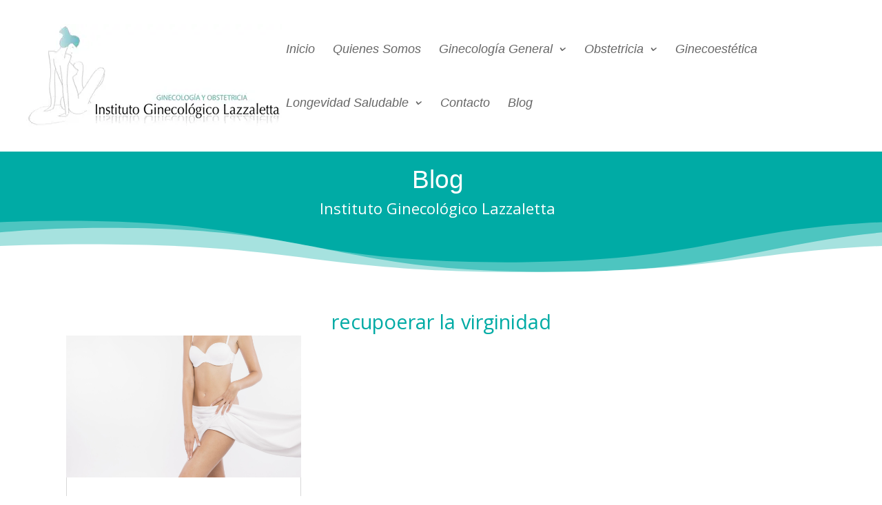

--- FILE ---
content_type: text/css
request_url: https://www.ginecologasmallorca.com/wp-content/et-cache/2856/et-core-unified-cpt-deferred-2856.min.css?ver=1765792186
body_size: 32
content:
.et_pb_section_0_tb_footer.et_pb_section{padding-top:22px;padding-bottom:12px;background-color:#000000!important}.et_pb_text_0_tb_footer.et_pb_text,.et_pb_text_1_tb_footer.et_pb_text,.et_pb_text_2_tb_footer.et_pb_text,.et_pb_text_2_tb_footer.et_pb_text a{color:#D6D6D6!important}.et_pb_text_2_tb_footer{font-size:14px}

--- FILE ---
content_type: text/css
request_url: https://www.ginecologasmallorca.com/wp-content/et-cache/taxonomy/post_tag/116/et-divi-dynamic-tb-2299-tb-2856-late.css
body_size: 745
content:
@font-face{font-family:FontAwesome;font-style:normal;font-weight:400;font-display:block;src:url(//www.ginecologasmallorca.com/wp-content/themes/Divi/core/admin/fonts/fontawesome/fa-regular-400.eot);src:url(//www.ginecologasmallorca.com/wp-content/themes/Divi/core/admin/fonts/fontawesome/fa-regular-400.eot?#iefix) format("embedded-opentype"),url(//www.ginecologasmallorca.com/wp-content/themes/Divi/core/admin/fonts/fontawesome/fa-regular-400.woff2) format("woff2"),url(//www.ginecologasmallorca.com/wp-content/themes/Divi/core/admin/fonts/fontawesome/fa-regular-400.woff) format("woff"),url(//www.ginecologasmallorca.com/wp-content/themes/Divi/core/admin/fonts/fontawesome/fa-regular-400.ttf) format("truetype"),url(//www.ginecologasmallorca.com/wp-content/themes/Divi/core/admin/fonts/fontawesome/fa-regular-400.svg#fontawesome) format("svg")}@font-face{font-family:FontAwesome;font-style:normal;font-weight:900;font-display:block;src:url(//www.ginecologasmallorca.com/wp-content/themes/Divi/core/admin/fonts/fontawesome/fa-solid-900.eot);src:url(//www.ginecologasmallorca.com/wp-content/themes/Divi/core/admin/fonts/fontawesome/fa-solid-900.eot?#iefix) format("embedded-opentype"),url(//www.ginecologasmallorca.com/wp-content/themes/Divi/core/admin/fonts/fontawesome/fa-solid-900.woff2) format("woff2"),url(//www.ginecologasmallorca.com/wp-content/themes/Divi/core/admin/fonts/fontawesome/fa-solid-900.woff) format("woff"),url(//www.ginecologasmallorca.com/wp-content/themes/Divi/core/admin/fonts/fontawesome/fa-solid-900.ttf) format("truetype"),url(//www.ginecologasmallorca.com/wp-content/themes/Divi/core/admin/fonts/fontawesome/fa-solid-900.svg#fontawesome) format("svg")}@font-face{font-family:FontAwesome;font-style:normal;font-weight:400;font-display:block;src:url(//www.ginecologasmallorca.com/wp-content/themes/Divi/core/admin/fonts/fontawesome/fa-brands-400.eot);src:url(//www.ginecologasmallorca.com/wp-content/themes/Divi/core/admin/fonts/fontawesome/fa-brands-400.eot?#iefix) format("embedded-opentype"),url(//www.ginecologasmallorca.com/wp-content/themes/Divi/core/admin/fonts/fontawesome/fa-brands-400.woff2) format("woff2"),url(//www.ginecologasmallorca.com/wp-content/themes/Divi/core/admin/fonts/fontawesome/fa-brands-400.woff) format("woff"),url(//www.ginecologasmallorca.com/wp-content/themes/Divi/core/admin/fonts/fontawesome/fa-brands-400.ttf) format("truetype"),url(//www.ginecologasmallorca.com/wp-content/themes/Divi/core/admin/fonts/fontawesome/fa-brands-400.svg#fontawesome) format("svg")}
.et_pb_with_border .et_pb_image_wrap{border:0 solid #333}.et_pb_image{margin-left:auto;margin-right:auto;line-height:0}.et_pb_image.aligncenter{text-align:center}.et_pb_image.et_pb_has_overlay a.et_pb_lightbox_image{display:block;position:relative}.et_pb_image{display:block}.et_pb_image .et_pb_image_wrap{display:inline-block;position:relative;max-width:100%}.et_pb_image .et_pb_image_wrap img[src*=".svg"]{width:auto}.et_pb_image img{position:relative}.et_pb_image_sticky{margin-bottom:0!important;display:inherit}.et_pb_image.et_pb_has_overlay .et_pb_image_wrap:hover .et_overlay{z-index:3;opacity:1}@media (min-width:981px){.et_pb_section_sticky,.et_pb_section_sticky.et_pb_bottom_divider .et_pb_row:nth-last-child(2),.et_pb_section_sticky .et_pb_column_single,.et_pb_section_sticky .et_pb_row.et-last-child,.et_pb_section_sticky .et_pb_row:last-child,.et_pb_section_sticky .et_pb_specialty_column .et_pb_row_inner.et-last-child,.et_pb_section_sticky .et_pb_specialty_column .et_pb_row_inner:last-child{padding-bottom:0!important}}@media (max-width:980px){.et_pb_image_sticky_tablet{margin-bottom:0!important;display:inherit}.et_pb_section_sticky_mobile,.et_pb_section_sticky_mobile.et_pb_bottom_divider .et_pb_row:nth-last-child(2),.et_pb_section_sticky_mobile .et_pb_column_single,.et_pb_section_sticky_mobile .et_pb_row.et-last-child,.et_pb_section_sticky_mobile .et_pb_row:last-child,.et_pb_section_sticky_mobile .et_pb_specialty_column .et_pb_row_inner.et-last-child,.et_pb_section_sticky_mobile .et_pb_specialty_column .et_pb_row_inner:last-child{padding-bottom:0!important}.et_pb_section_sticky .et_pb_row.et-last-child .et_pb_column.et_pb_row_sticky.et-last-child,.et_pb_section_sticky .et_pb_row:last-child .et_pb_column.et_pb_row_sticky:last-child{margin-bottom:0}.et_pb_image_bottom_space_tablet{margin-bottom:30px!important;display:block}.et_always_center_on_mobile{text-align:center!important;margin-left:auto!important;margin-right:auto!important}}@media (max-width:767px){.et_pb_image_sticky_phone{margin-bottom:0!important;display:inherit}.et_pb_image_bottom_space_phone{margin-bottom:30px!important;display:block}}